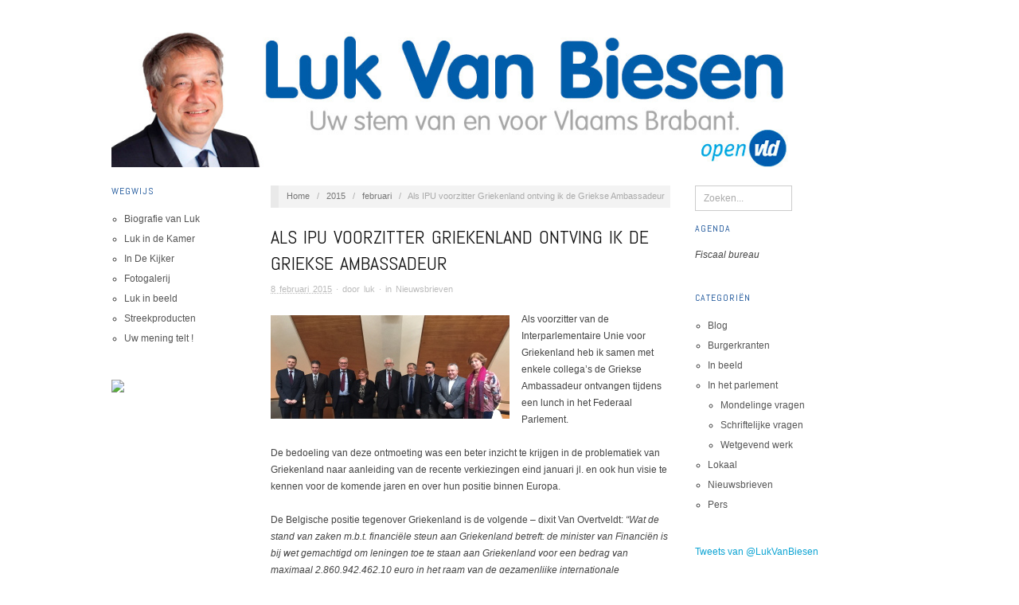

--- FILE ---
content_type: text/html; charset=UTF-8
request_url: https://www.lukvanbiesen.be/2015/02/als-ipu-voorzitter-griekenland-ontving-ik-de-griekse-ambassadeur/
body_size: 10963
content:
<!doctype html>
<html lang="nl-NL">
<head>
	<meta http-equiv="Content-Type" content="text/html; charset=UTF-8" />
	<meta http-equiv="X-UA-Compatible" content="IE=edge,chrome=1">
		
	<!-- Mobile viewport optimized -->
	<meta name="viewport" content="width=device-width,initial-scale=1">
	
		
	<!-- Title -->
	<title>Als IPU voorzitter Griekenland ontving ik de Griekse Ambassadeur</title>
	
	<link rel="profile" href="https://gmpg.org/xfn/11" />
	<link rel="pingback" href="https://www.lukvanbiesen.be/xmlrpc.php" />
	
	<!-- WP Head -->
	<meta name='robots' content='max-image-preview:large' />
<meta name="generator" content="WordPress 6.9" />
<meta name="template" content="Oxygen 0.5" />
<link rel='dns-prefetch' href='//fonts.googleapis.com' />
<link rel="alternate" type="application/rss+xml" title="Luk Van Biesen &raquo; feed" href="https://www.lukvanbiesen.be/feed/" />
<link rel="alternate" type="application/rss+xml" title="Luk Van Biesen &raquo; reacties feed" href="https://www.lukvanbiesen.be/comments/feed/" />
<link rel="alternate" title="oEmbed (JSON)" type="application/json+oembed" href="https://www.lukvanbiesen.be/wp-json/oembed/1.0/embed?url=https%3A%2F%2Fwww.lukvanbiesen.be%2F2015%2F02%2Fals-ipu-voorzitter-griekenland-ontving-ik-de-griekse-ambassadeur%2F" />
<link rel="alternate" title="oEmbed (XML)" type="text/xml+oembed" href="https://www.lukvanbiesen.be/wp-json/oembed/1.0/embed?url=https%3A%2F%2Fwww.lukvanbiesen.be%2F2015%2F02%2Fals-ipu-voorzitter-griekenland-ontving-ik-de-griekse-ambassadeur%2F&#038;format=xml" />
		<!-- This site uses the Google Analytics by ExactMetrics plugin v8.11.1 - Using Analytics tracking - https://www.exactmetrics.com/ -->
		<!-- Opmerking: ExactMetrics is momenteel niet geconfigureerd op deze site. De site eigenaar moet authenticeren met Google Analytics in de ExactMetrics instellingen scherm. -->
					<!-- No tracking code set -->
				<!-- / Google Analytics by ExactMetrics -->
		<style id='wp-img-auto-sizes-contain-inline-css' type='text/css'>
img:is([sizes=auto i],[sizes^="auto," i]){contain-intrinsic-size:3000px 1500px}
/*# sourceURL=wp-img-auto-sizes-contain-inline-css */
</style>
<link rel='stylesheet' id='style-css' href='https://www.lukvanbiesen.be/wp-content/themes/oxygen/style.min.css?ver=0.5' type='text/css' media='all' />
<style id='wp-emoji-styles-inline-css' type='text/css'>

	img.wp-smiley, img.emoji {
		display: inline !important;
		border: none !important;
		box-shadow: none !important;
		height: 1em !important;
		width: 1em !important;
		margin: 0 0.07em !important;
		vertical-align: -0.1em !important;
		background: none !important;
		padding: 0 !important;
	}
/*# sourceURL=wp-emoji-styles-inline-css */
</style>
<style id='wp-block-library-inline-css' type='text/css'>
:root{--wp-block-synced-color:#7a00df;--wp-block-synced-color--rgb:122,0,223;--wp-bound-block-color:var(--wp-block-synced-color);--wp-editor-canvas-background:#ddd;--wp-admin-theme-color:#007cba;--wp-admin-theme-color--rgb:0,124,186;--wp-admin-theme-color-darker-10:#006ba1;--wp-admin-theme-color-darker-10--rgb:0,107,160.5;--wp-admin-theme-color-darker-20:#005a87;--wp-admin-theme-color-darker-20--rgb:0,90,135;--wp-admin-border-width-focus:2px}@media (min-resolution:192dpi){:root{--wp-admin-border-width-focus:1.5px}}.wp-element-button{cursor:pointer}:root .has-very-light-gray-background-color{background-color:#eee}:root .has-very-dark-gray-background-color{background-color:#313131}:root .has-very-light-gray-color{color:#eee}:root .has-very-dark-gray-color{color:#313131}:root .has-vivid-green-cyan-to-vivid-cyan-blue-gradient-background{background:linear-gradient(135deg,#00d084,#0693e3)}:root .has-purple-crush-gradient-background{background:linear-gradient(135deg,#34e2e4,#4721fb 50%,#ab1dfe)}:root .has-hazy-dawn-gradient-background{background:linear-gradient(135deg,#faaca8,#dad0ec)}:root .has-subdued-olive-gradient-background{background:linear-gradient(135deg,#fafae1,#67a671)}:root .has-atomic-cream-gradient-background{background:linear-gradient(135deg,#fdd79a,#004a59)}:root .has-nightshade-gradient-background{background:linear-gradient(135deg,#330968,#31cdcf)}:root .has-midnight-gradient-background{background:linear-gradient(135deg,#020381,#2874fc)}:root{--wp--preset--font-size--normal:16px;--wp--preset--font-size--huge:42px}.has-regular-font-size{font-size:1em}.has-larger-font-size{font-size:2.625em}.has-normal-font-size{font-size:var(--wp--preset--font-size--normal)}.has-huge-font-size{font-size:var(--wp--preset--font-size--huge)}.has-text-align-center{text-align:center}.has-text-align-left{text-align:left}.has-text-align-right{text-align:right}.has-fit-text{white-space:nowrap!important}#end-resizable-editor-section{display:none}.aligncenter{clear:both}.items-justified-left{justify-content:flex-start}.items-justified-center{justify-content:center}.items-justified-right{justify-content:flex-end}.items-justified-space-between{justify-content:space-between}.screen-reader-text{border:0;clip-path:inset(50%);height:1px;margin:-1px;overflow:hidden;padding:0;position:absolute;width:1px;word-wrap:normal!important}.screen-reader-text:focus{background-color:#ddd;clip-path:none;color:#444;display:block;font-size:1em;height:auto;left:5px;line-height:normal;padding:15px 23px 14px;text-decoration:none;top:5px;width:auto;z-index:100000}html :where(.has-border-color){border-style:solid}html :where([style*=border-top-color]){border-top-style:solid}html :where([style*=border-right-color]){border-right-style:solid}html :where([style*=border-bottom-color]){border-bottom-style:solid}html :where([style*=border-left-color]){border-left-style:solid}html :where([style*=border-width]){border-style:solid}html :where([style*=border-top-width]){border-top-style:solid}html :where([style*=border-right-width]){border-right-style:solid}html :where([style*=border-bottom-width]){border-bottom-style:solid}html :where([style*=border-left-width]){border-left-style:solid}html :where(img[class*=wp-image-]){height:auto;max-width:100%}:where(figure){margin:0 0 1em}html :where(.is-position-sticky){--wp-admin--admin-bar--position-offset:var(--wp-admin--admin-bar--height,0px)}@media screen and (max-width:600px){html :where(.is-position-sticky){--wp-admin--admin-bar--position-offset:0px}}

/*# sourceURL=wp-block-library-inline-css */
</style><style id='global-styles-inline-css' type='text/css'>
:root{--wp--preset--aspect-ratio--square: 1;--wp--preset--aspect-ratio--4-3: 4/3;--wp--preset--aspect-ratio--3-4: 3/4;--wp--preset--aspect-ratio--3-2: 3/2;--wp--preset--aspect-ratio--2-3: 2/3;--wp--preset--aspect-ratio--16-9: 16/9;--wp--preset--aspect-ratio--9-16: 9/16;--wp--preset--color--black: #000000;--wp--preset--color--cyan-bluish-gray: #abb8c3;--wp--preset--color--white: #ffffff;--wp--preset--color--pale-pink: #f78da7;--wp--preset--color--vivid-red: #cf2e2e;--wp--preset--color--luminous-vivid-orange: #ff6900;--wp--preset--color--luminous-vivid-amber: #fcb900;--wp--preset--color--light-green-cyan: #7bdcb5;--wp--preset--color--vivid-green-cyan: #00d084;--wp--preset--color--pale-cyan-blue: #8ed1fc;--wp--preset--color--vivid-cyan-blue: #0693e3;--wp--preset--color--vivid-purple: #9b51e0;--wp--preset--gradient--vivid-cyan-blue-to-vivid-purple: linear-gradient(135deg,rgb(6,147,227) 0%,rgb(155,81,224) 100%);--wp--preset--gradient--light-green-cyan-to-vivid-green-cyan: linear-gradient(135deg,rgb(122,220,180) 0%,rgb(0,208,130) 100%);--wp--preset--gradient--luminous-vivid-amber-to-luminous-vivid-orange: linear-gradient(135deg,rgb(252,185,0) 0%,rgb(255,105,0) 100%);--wp--preset--gradient--luminous-vivid-orange-to-vivid-red: linear-gradient(135deg,rgb(255,105,0) 0%,rgb(207,46,46) 100%);--wp--preset--gradient--very-light-gray-to-cyan-bluish-gray: linear-gradient(135deg,rgb(238,238,238) 0%,rgb(169,184,195) 100%);--wp--preset--gradient--cool-to-warm-spectrum: linear-gradient(135deg,rgb(74,234,220) 0%,rgb(151,120,209) 20%,rgb(207,42,186) 40%,rgb(238,44,130) 60%,rgb(251,105,98) 80%,rgb(254,248,76) 100%);--wp--preset--gradient--blush-light-purple: linear-gradient(135deg,rgb(255,206,236) 0%,rgb(152,150,240) 100%);--wp--preset--gradient--blush-bordeaux: linear-gradient(135deg,rgb(254,205,165) 0%,rgb(254,45,45) 50%,rgb(107,0,62) 100%);--wp--preset--gradient--luminous-dusk: linear-gradient(135deg,rgb(255,203,112) 0%,rgb(199,81,192) 50%,rgb(65,88,208) 100%);--wp--preset--gradient--pale-ocean: linear-gradient(135deg,rgb(255,245,203) 0%,rgb(182,227,212) 50%,rgb(51,167,181) 100%);--wp--preset--gradient--electric-grass: linear-gradient(135deg,rgb(202,248,128) 0%,rgb(113,206,126) 100%);--wp--preset--gradient--midnight: linear-gradient(135deg,rgb(2,3,129) 0%,rgb(40,116,252) 100%);--wp--preset--font-size--small: 13px;--wp--preset--font-size--medium: 20px;--wp--preset--font-size--large: 36px;--wp--preset--font-size--x-large: 42px;--wp--preset--spacing--20: 0.44rem;--wp--preset--spacing--30: 0.67rem;--wp--preset--spacing--40: 1rem;--wp--preset--spacing--50: 1.5rem;--wp--preset--spacing--60: 2.25rem;--wp--preset--spacing--70: 3.38rem;--wp--preset--spacing--80: 5.06rem;--wp--preset--shadow--natural: 6px 6px 9px rgba(0, 0, 0, 0.2);--wp--preset--shadow--deep: 12px 12px 50px rgba(0, 0, 0, 0.4);--wp--preset--shadow--sharp: 6px 6px 0px rgba(0, 0, 0, 0.2);--wp--preset--shadow--outlined: 6px 6px 0px -3px rgb(255, 255, 255), 6px 6px rgb(0, 0, 0);--wp--preset--shadow--crisp: 6px 6px 0px rgb(0, 0, 0);}:where(.is-layout-flex){gap: 0.5em;}:where(.is-layout-grid){gap: 0.5em;}body .is-layout-flex{display: flex;}.is-layout-flex{flex-wrap: wrap;align-items: center;}.is-layout-flex > :is(*, div){margin: 0;}body .is-layout-grid{display: grid;}.is-layout-grid > :is(*, div){margin: 0;}:where(.wp-block-columns.is-layout-flex){gap: 2em;}:where(.wp-block-columns.is-layout-grid){gap: 2em;}:where(.wp-block-post-template.is-layout-flex){gap: 1.25em;}:where(.wp-block-post-template.is-layout-grid){gap: 1.25em;}.has-black-color{color: var(--wp--preset--color--black) !important;}.has-cyan-bluish-gray-color{color: var(--wp--preset--color--cyan-bluish-gray) !important;}.has-white-color{color: var(--wp--preset--color--white) !important;}.has-pale-pink-color{color: var(--wp--preset--color--pale-pink) !important;}.has-vivid-red-color{color: var(--wp--preset--color--vivid-red) !important;}.has-luminous-vivid-orange-color{color: var(--wp--preset--color--luminous-vivid-orange) !important;}.has-luminous-vivid-amber-color{color: var(--wp--preset--color--luminous-vivid-amber) !important;}.has-light-green-cyan-color{color: var(--wp--preset--color--light-green-cyan) !important;}.has-vivid-green-cyan-color{color: var(--wp--preset--color--vivid-green-cyan) !important;}.has-pale-cyan-blue-color{color: var(--wp--preset--color--pale-cyan-blue) !important;}.has-vivid-cyan-blue-color{color: var(--wp--preset--color--vivid-cyan-blue) !important;}.has-vivid-purple-color{color: var(--wp--preset--color--vivid-purple) !important;}.has-black-background-color{background-color: var(--wp--preset--color--black) !important;}.has-cyan-bluish-gray-background-color{background-color: var(--wp--preset--color--cyan-bluish-gray) !important;}.has-white-background-color{background-color: var(--wp--preset--color--white) !important;}.has-pale-pink-background-color{background-color: var(--wp--preset--color--pale-pink) !important;}.has-vivid-red-background-color{background-color: var(--wp--preset--color--vivid-red) !important;}.has-luminous-vivid-orange-background-color{background-color: var(--wp--preset--color--luminous-vivid-orange) !important;}.has-luminous-vivid-amber-background-color{background-color: var(--wp--preset--color--luminous-vivid-amber) !important;}.has-light-green-cyan-background-color{background-color: var(--wp--preset--color--light-green-cyan) !important;}.has-vivid-green-cyan-background-color{background-color: var(--wp--preset--color--vivid-green-cyan) !important;}.has-pale-cyan-blue-background-color{background-color: var(--wp--preset--color--pale-cyan-blue) !important;}.has-vivid-cyan-blue-background-color{background-color: var(--wp--preset--color--vivid-cyan-blue) !important;}.has-vivid-purple-background-color{background-color: var(--wp--preset--color--vivid-purple) !important;}.has-black-border-color{border-color: var(--wp--preset--color--black) !important;}.has-cyan-bluish-gray-border-color{border-color: var(--wp--preset--color--cyan-bluish-gray) !important;}.has-white-border-color{border-color: var(--wp--preset--color--white) !important;}.has-pale-pink-border-color{border-color: var(--wp--preset--color--pale-pink) !important;}.has-vivid-red-border-color{border-color: var(--wp--preset--color--vivid-red) !important;}.has-luminous-vivid-orange-border-color{border-color: var(--wp--preset--color--luminous-vivid-orange) !important;}.has-luminous-vivid-amber-border-color{border-color: var(--wp--preset--color--luminous-vivid-amber) !important;}.has-light-green-cyan-border-color{border-color: var(--wp--preset--color--light-green-cyan) !important;}.has-vivid-green-cyan-border-color{border-color: var(--wp--preset--color--vivid-green-cyan) !important;}.has-pale-cyan-blue-border-color{border-color: var(--wp--preset--color--pale-cyan-blue) !important;}.has-vivid-cyan-blue-border-color{border-color: var(--wp--preset--color--vivid-cyan-blue) !important;}.has-vivid-purple-border-color{border-color: var(--wp--preset--color--vivid-purple) !important;}.has-vivid-cyan-blue-to-vivid-purple-gradient-background{background: var(--wp--preset--gradient--vivid-cyan-blue-to-vivid-purple) !important;}.has-light-green-cyan-to-vivid-green-cyan-gradient-background{background: var(--wp--preset--gradient--light-green-cyan-to-vivid-green-cyan) !important;}.has-luminous-vivid-amber-to-luminous-vivid-orange-gradient-background{background: var(--wp--preset--gradient--luminous-vivid-amber-to-luminous-vivid-orange) !important;}.has-luminous-vivid-orange-to-vivid-red-gradient-background{background: var(--wp--preset--gradient--luminous-vivid-orange-to-vivid-red) !important;}.has-very-light-gray-to-cyan-bluish-gray-gradient-background{background: var(--wp--preset--gradient--very-light-gray-to-cyan-bluish-gray) !important;}.has-cool-to-warm-spectrum-gradient-background{background: var(--wp--preset--gradient--cool-to-warm-spectrum) !important;}.has-blush-light-purple-gradient-background{background: var(--wp--preset--gradient--blush-light-purple) !important;}.has-blush-bordeaux-gradient-background{background: var(--wp--preset--gradient--blush-bordeaux) !important;}.has-luminous-dusk-gradient-background{background: var(--wp--preset--gradient--luminous-dusk) !important;}.has-pale-ocean-gradient-background{background: var(--wp--preset--gradient--pale-ocean) !important;}.has-electric-grass-gradient-background{background: var(--wp--preset--gradient--electric-grass) !important;}.has-midnight-gradient-background{background: var(--wp--preset--gradient--midnight) !important;}.has-small-font-size{font-size: var(--wp--preset--font-size--small) !important;}.has-medium-font-size{font-size: var(--wp--preset--font-size--medium) !important;}.has-large-font-size{font-size: var(--wp--preset--font-size--large) !important;}.has-x-large-font-size{font-size: var(--wp--preset--font-size--x-large) !important;}
/*# sourceURL=global-styles-inline-css */
</style>

<style id='classic-theme-styles-inline-css' type='text/css'>
/*! This file is auto-generated */
.wp-block-button__link{color:#fff;background-color:#32373c;border-radius:9999px;box-shadow:none;text-decoration:none;padding:calc(.667em + 2px) calc(1.333em + 2px);font-size:1.125em}.wp-block-file__button{background:#32373c;color:#fff;text-decoration:none}
/*# sourceURL=/wp-includes/css/classic-themes.min.css */
</style>
<link rel='stylesheet' id='contact-form-7-css' href='https://www.lukvanbiesen.be/wp-content/plugins/contact-form-7/includes/css/styles.css?ver=6.1.4' type='text/css' media='all' />
<link rel='stylesheet' id='font-abel-css' href='https://fonts.googleapis.com/css?family=Abel&#038;ver=1' type='text/css' media='screen' />
<link rel='stylesheet' id='__EPYT__style-css' href='https://www.lukvanbiesen.be/wp-content/plugins/youtube-embed-plus/styles/ytprefs.min.css?ver=14.2.4' type='text/css' media='all' />
<style id='__EPYT__style-inline-css' type='text/css'>

                .epyt-gallery-thumb {
                        width: 33.333%;
                }
                
/*# sourceURL=__EPYT__style-inline-css */
</style>
<script type="text/javascript" src="https://www.lukvanbiesen.be/wp-includes/js/jquery/jquery.min.js?ver=3.7.1" id="jquery-core-js"></script>
<script type="text/javascript" src="https://www.lukvanbiesen.be/wp-includes/js/jquery/jquery-migrate.min.js?ver=3.4.1" id="jquery-migrate-js"></script>
<script type="text/javascript" src="https://www.lukvanbiesen.be/wp-content/plugins/wp-hide-post/public/js/wp-hide-post-public.js?ver=2.0.10" id="wp-hide-post-js"></script>
<script type="text/javascript" id="__ytprefs__-js-extra">
/* <![CDATA[ */
var _EPYT_ = {"ajaxurl":"https://www.lukvanbiesen.be/wp-admin/admin-ajax.php","security":"07531b041a","gallery_scrolloffset":"20","eppathtoscripts":"https://www.lukvanbiesen.be/wp-content/plugins/youtube-embed-plus/scripts/","eppath":"https://www.lukvanbiesen.be/wp-content/plugins/youtube-embed-plus/","epresponsiveselector":"[\"iframe.__youtube_prefs_widget__\"]","epdovol":"1","version":"14.2.4","evselector":"iframe.__youtube_prefs__[src], iframe[src*=\"youtube.com/embed/\"], iframe[src*=\"youtube-nocookie.com/embed/\"]","ajax_compat":"","maxres_facade":"eager","ytapi_load":"light","pause_others":"","stopMobileBuffer":"1","facade_mode":"","not_live_on_channel":""};
//# sourceURL=__ytprefs__-js-extra
/* ]]> */
</script>
<script type="text/javascript" src="https://www.lukvanbiesen.be/wp-content/plugins/youtube-embed-plus/scripts/ytprefs.min.js?ver=14.2.4" id="__ytprefs__-js"></script>
<link rel="https://api.w.org/" href="https://www.lukvanbiesen.be/wp-json/" /><link rel="alternate" title="JSON" type="application/json" href="https://www.lukvanbiesen.be/wp-json/wp/v2/posts/6492" /><link rel="EditURI" type="application/rsd+xml" title="RSD" href="https://www.lukvanbiesen.be/xmlrpc.php?rsd" />
<link rel='shortlink' href='https://www.lukvanbiesen.be/?p=6492' />

	<style type="text/css">

		/* Font size. */
					html { font-size: 16px; }
		
		/* Font family. */
					h1, h2, h3, h4, h5, h6, dl dt, blockquote, blockquote blockquote blockquote, #site-title, #menu-primary li a { font-family: 'Abel', serif; }
		
		/* Link color. */
					a, a:visited, .page-template-front .hfeed-more .hentry .entry-title a:hover, .entry-title a, .entry-title a:visited { color: #0da4d3; }
			.read-more, .read-more:visited, .pagination a:hover, .comment-navigation a:hover, #respond #submit, .button, a.button, #subscribe #subbutton, .wpcf7-submit, #loginform .button-primary { background-color: #0da4d3; }
				a:hover, a:focus { color: #000; }
		.read-more:hover, #respond #submit:hover, .button:hover, a.button:hover, #subscribe #subbutton:hover, .wpcf7-submit:hover, #loginform .button-primary:hover { background-color: #111; }

		/* Custom CSS. */
		
	
	</style>	

<link rel="canonical" href="https://www.lukvanbiesen.be/2015/02/als-ipu-voorzitter-griekenland-ontving-ik-de-griekse-ambassadeur/" />


</head>

<body class="wordpress ltr nl_NL parent-theme y2026 m01 d31 h02 saturday logged-out custom-header singular singular-post singular-post-6492 no-js">

	
	<div id="container">
		
		<div class="wrap">

				
			<div id="header">
	
					
					<div id="branding">

						<div id="site-title">
<a href="https://www.lukvanbiesen.be" title="Luk Van Biesen" rel="Home">
<img class="logo" src="https://www.lukvanbiesen.be/wp-content/uploads/2014/06/cropped-Banner-Website3.jpg" alt="Luk Van Biesen" />
</a>
</div>
						
												
					</div><!-- #branding -->
					
										
										
	
						
					
			</div><!-- #header -->
	
				
				
			<div id="main">
	
				
	<div class="aside">
	
				
		
	
	<div id="sidebar-primary" class="sidebar">

				
		<div id="hybrid-pages-2" class="widget pages widget-pages"><div class="widget-wrap widget-inside"><h3 class="widget-title">Wegwijs</h3><ul class="xoxo pages"><li class="page_item page-item-31"><a href="https://www.lukvanbiesen.be/biografie/">Biografie van Luk</a></li><li class="page_item page-item-5714"><a href="https://www.lukvanbiesen.be/luk-in-de-kamer/">Luk in de Kamer</a></li><li class="page_item page-item-71"><a href="https://www.lukvanbiesen.be/in-de-kijker/">In De Kijker</a></li><li class="page_item page-item-5744"><a href="https://www.lukvanbiesen.be/fotogallerij/">Fotogalerij</a></li><li class="page_item page-item-98"><a href="https://www.lukvanbiesen.be/luk-in-beeld/">Luk in beeld</a></li><li class="page_item page-item-113"><a href="https://www.lukvanbiesen.be/streekproducten/">Streekproducten</a></li><li class="page_item page-item-88"><a href="https://www.lukvanbiesen.be/uw-mening-telt/">Uw mening telt !</a></li></ul></div></div><div id="text-8" class="widget widget_text widget-widget_text"><div class="widget-wrap widget-inside">			<div class="textwidget"><a href="https://www.facebook.com/lukvanbiesen" target="_TOP" title="Luk Van Biesen"><img src="https://badge.facebook.com/badge/100001067515788.1346.1528787266.png" style="border: 0px;" /></a>
</div>
		</div></div>
		
	</div><!-- #sidebar-primary .aside -->

	
	
	</div>

		
	<div class="content-wrap">

		<div id="content">
	
			<div class="breadcrumb-trail breadcrumbs" itemprop="breadcrumb"><span class="trail-begin"><a href="https://www.lukvanbiesen.be" title="Luk Van Biesen" rel="home" class="trail-begin">Home</a></span> <span class="sep">&nbsp; / &nbsp;</span> <a href="https://www.lukvanbiesen.be/2015/" title="2015">2015</a> <span class="sep">&nbsp; / &nbsp;</span> <a href="https://www.lukvanbiesen.be/2015/02/" title="februari 2015">februari</a> <span class="sep">&nbsp; / &nbsp;</span> <span class="trail-end">Als IPU voorzitter Griekenland ontving ik de Griekse Ambassadeur</span></div>	
			<div class="hfeed">
	
					
						
							
						<div id="post-6492" class="hentry post publish post-1 odd author-luk category-nieuwsbrieven">
	
														
							<div class="post-content">
							
																
								<h1 class='post-title entry-title'>Als IPU voorzitter Griekenland ontving ik de Griekse Ambassadeur</h1>	
								<div class="byline"><abbr class="published" title="zondag, februari 8th, 2015, 1:00 pm">8 februari 2015</abbr> &middot; door <span class="author vcard"><a class="url fn n" rel="author" href="https://www.lukvanbiesen.be/author/luk/" title="luk">luk</a></span> &middot; in <span class="category"><a href="https://www.lukvanbiesen.be/category/nieuwsbrieven/" rel="tag">Nieuwsbrieven</a></span> </div>	
								<div class="entry-content">
									
									<p><a href="https://www.lukvanbiesen.be/wp-content/uploads/2015/02/IMG_6550.jpg"><img decoding="async" class="alignleft size-medium wp-image-6493" src="https://www.lukvanbiesen.be/wp-content/uploads/2015/02/IMG_6550-300x130.jpg" alt="IMG_6550" width="300" height="130" srcset="https://www.lukvanbiesen.be/wp-content/uploads/2015/02/IMG_6550-300x130.jpg 300w, https://www.lukvanbiesen.be/wp-content/uploads/2015/02/IMG_6550-1024x444.jpg 1024w" sizes="(max-width: 300px) 100vw, 300px" /></a>Als voorzitter van de Interparlementaire Unie voor Griekenland heb ik samen met enkele collega’s de Griekse Ambassadeur ontvangen tijdens een lunch in het Federaal Parlement.</p>
<p>De bedoeling van deze ontmoeting was een beter inzicht te krijgen in de problematiek van Griekenland naar aanleiding van de recente verkiezingen eind januari jl. en ook hun visie te kennen voor de komende jaren en over hun positie binnen Europa.</p>
<p>De Belgische positie tegenover Griekenland is de volgende – dixit Van Overtveldt: <em>“</em><em>Wat de stand van zaken m.b.t. financiële steun aan Griekenland betreft: de minister van Financiën is bij wet gemachtigd om leningen toe te staan aan Griekenland voor een bedrag van maximaal 2.860.942.462,10 euro in het raam van de gezamenlijke internationale inspanning om aan de Griekse crisis het hoofd te bieden. België verstrekte leningen voor een bedrag van 1.945.236.117,79 euro. Deze leningen werden in schijven ter beschikking gesteld, parallel met de steun die werd uitbetaald door andere landen en de Europese en internationale instellingen, met name het IMF. Griekenland moet de door ons land verstrekte leningen terugbetalen vanaf 2020. Het huidige terugbetalingsschema loopt tot en</em> <em>met 2041.”</em></p>
<p>Tijdens deze vergadering werd ook afgesproken dat België in mei/juni een delegatie zal ontvangen van Griekenland. Deze delegatie – voornamelijk enkele parlementsleden – zal een rondleiding krijgen in de werking van het Belgisch parlement om zo de werking tussen België en Griekenland te verbeteren. Ook zullen de Belgische parlementsleden de nieuwe parlementsleden van Griekenland beter leren kennen.</p>
									
																		
								</div><!-- .entry-content -->
	
								<div class="entry-meta"></div>	
															
							</div><!-- .post-content -->
	
						</div><!-- .hentry -->
	
							
							
							
							
						
					
			</div><!-- .hfeed -->
	
				
			
	
		<div class="loop-nav">
			<div class="previous"><a href="https://www.lukvanbiesen.be/2015/02/in-de-kijker-mv-in-plenaire-geld-ecb-moet-in-reele-economie-terecht-komen/" rel="prev">&larr; In de kijker &#8211; MV in plenaire: Geld ECB moet in reële economie terecht komen</a></div>			<div class="next"><a href="https://www.lukvanbiesen.be/2015/02/activiteit-van-de-maand-nj-open-vld-kraainenwezembeek-oppem-begint-met-minuut-stilte-voor-voormalig-schepen-louis-hereng/" rel="next">Activiteit van de maand: Nieuwjaarsreceptie Open Vld Kraainem/Wezembeek-Oppem begint met minuut stilte voor voormalig schepen Louis Hereng &rarr;</a></div>		</div><!-- .loop-nav -->

		
		</div><!-- #content -->
	
		
				
				
				
	
	<div id="sidebar-secondary" class="sidebar">

		
		<div id="hybrid-search-2" class="widget search widget-search"><div class="widget-wrap widget-inside"><h3 class="widget-title">Zoeken</h3>			<div class="search">

				<form method="get" class="search-form" action="https://www.lukvanbiesen.be/">
				
				<div>
					
					<input class="search-text" type="text" style="width:100px;" name="s" value="Zoeken..." onfocus="if(this.value==this.defaultValue)this.value='';" onblur="if(this.value=='')this.value=this.defaultValue;" />
					
					<input class="search-submit button" name="submit" type="submit" value="Search" />
					
				</div>
				
				</form><!-- .search-form -->

			</div><!-- .search --></div></div><div id="text-6" class="widget widget_text widget-widget_text"><div class="widget-wrap widget-inside"><h3 class="widget-title">Agenda</h3>			<div class="textwidget"><p><em>Fiscaal bureau</em></p>
</div>
		</div></div><div id="hybrid-categories-3" class="widget categories widget-categories"><div class="widget-wrap widget-inside"><h3 class="widget-title">Categoriën</h3><ul class="xoxo categories"><li class="cat-item cat-item-20"><a href="https://www.lukvanbiesen.be/category/blog/">Blog</a></li><li class="cat-item cat-item-9"><a href="https://www.lukvanbiesen.be/category/burgerkranten/">Burgerkranten</a></li><li class="cat-item cat-item-10"><a href="https://www.lukvanbiesen.be/category/in-beeld/">In beeld</a></li><li class="cat-item cat-item-5"><a href="https://www.lukvanbiesen.be/category/in-het-parlement/">In het parlement</a><ul class='children'><li class="cat-item cat-item-16"><a href="https://www.lukvanbiesen.be/category/in-het-parlement/mondelinge-vragen/">Mondelinge vragen</a></li><li class="cat-item cat-item-17"><a href="https://www.lukvanbiesen.be/category/in-het-parlement/schiftelijke-vragen/">Schriftelijke vragen</a></li><li class="cat-item cat-item-8"><a href="https://www.lukvanbiesen.be/category/in-het-parlement/wetgevend-werk/">Wetgevend werk</a></li></ul></li><li class="cat-item cat-item-1"><a href="https://www.lukvanbiesen.be/category/lokaal/">Lokaal</a></li><li class="cat-item cat-item-19"><a href="https://www.lukvanbiesen.be/category/nieuwsbrieven/">Nieuwsbrieven</a></li><li class="cat-item cat-item-2"><a href="https://www.lukvanbiesen.be/category/pers/">Pers</a></li></ul><!-- .xoxo .categories --></div></div>
		
<a class="twitter-timeline" width="240" href="https://twitter.com/LukVanBiesen" data-widget-id="452447149272231937">Tweets van @LukVanBiesen</a>
<script>!function(d,s,id){var js,fjs=d.getElementsByTagName(s)[0],p=/^http:/.test(d.location)?'http':'https';if(!d.getElementById(id)){js=d.createElement(s);js.id=id;js.src=p+"://platform.twitter.com/widgets.js";fjs.parentNode.insertBefore(js,fjs);}}(document,"script","twitter-wjs");</script>


	</div><!-- #sidebar-secondary .aside -->

	


				
				</div><!-- .content-wrap -->

				
		</div><!-- #main -->

		
		
	
	<div id="sidebar-subsidiary" class="sidebar">

		
		<div id="text-3" class="widget widget_text widget-widget_text"><div class="widget-wrap widget-inside"><h3 class="widget-title">contactgegevens </h3>			<div class="textwidget"><p>Luk Van Biesen<br />
Kloosterstraat 2<br />
1980 Zemst<br />
Tel.: 0495 25 10 66<br />
E-mail: <a href="/cdn-cgi/l/email-protection" class="__cf_email__" data-cfemail="0b7d7f796e6d7b7e657f4b677e607d6a6569626e786e6525696e">[email&#160;protected]</a></p>
</div>
		</div></div><div id="text-4" class="widget widget_text widget-widget_text"><div class="widget-wrap widget-inside"><h3 class="widget-title">Bureau</h3>			<div class="textwidget"><p>Fiscaal bureau Kroton<br />
Lijsterbessenbomenlaan 5<br />
1950 Kraainem<br />
Tel.: 02 720 32 50<br />
E-mail: <a href="/cdn-cgi/l/email-protection" class="__cf_email__" data-cfemail="105b627f647f7e5064757c757e75643e7275">[email&#160;protected]</a></p>
</div>
		</div></div><div id="text-5" class="widget widget_text widget-widget_text"><div class="widget-wrap widget-inside"><h3 class="widget-title">Medewerkers fiscaal bureau</h3>			<div class="textwidget"><p>Sil Van Biesen<br />
Sven Vandendael<br />
Hilde De Keersmaeker<br />
Betty Medina Espinoza</p>
</div>
		</div></div><div id="text-9" class="widget widget_text widget-widget_text"><div class="widget-wrap widget-inside"><h3 class="widget-title">Inschrijven op de nieuwsbrief</h3>			<div class="textwidget"><form action="https://app.kwiveo.com/subscribe" method="POST" accept-charset="utf-8">
	<label for="name">Naam : </label>
	<input type="text" name="name" id="name"/>
	
	<label for="email">E-mailadres : </label>
	<input type="text" name="email" id="email"/>
	<br/>
	<input type="hidden" name="list" value="Atn8AaA8Hoi76319ZyqUUyHA"/>
	<input type="submit" name="submit" id="submit" value="Inschrijven"/>
</form></div>
		</div></div>
		
	</div><!-- #sidebar-subsidiary .aside -->

	
		

		
		<div id="footer">

						
			<div id="footer-content" class="footer-content">
				
				<p class="copyright">Copyright © 2006-2026 <a class="site-link" href="https://www.lukvanbiesen.be" title="Luk Van Biesen" rel="home"><span>Luk Van Biesen</span></a> - Powered by <a href=http://www.thomasgeeraerts.be>iThomas.be</a> - <a href="https://www.lukvanbiesen.be/PrivacyPolicyLVB.pdf" target=_new>Privacy Policy</a></p>				
			</div>
				
			
			
			
		</div><!-- #footer -->

				
		</div><!-- .wrap -->

	</div><!-- #container -->

		
	<script data-cfasync="false" src="/cdn-cgi/scripts/5c5dd728/cloudflare-static/email-decode.min.js"></script><script type="speculationrules">
{"prefetch":[{"source":"document","where":{"and":[{"href_matches":"/*"},{"not":{"href_matches":["/wp-*.php","/wp-admin/*","/wp-content/uploads/*","/wp-content/*","/wp-content/plugins/*","/wp-content/themes/oxygen/*","/*\\?(.+)"]}},{"not":{"selector_matches":"a[rel~=\"nofollow\"]"}},{"not":{"selector_matches":".no-prefetch, .no-prefetch a"}}]},"eagerness":"conservative"}]}
</script>
<script type="text/javascript" src="https://www.lukvanbiesen.be/wp-includes/js/dist/hooks.min.js?ver=dd5603f07f9220ed27f1" id="wp-hooks-js"></script>
<script type="text/javascript" src="https://www.lukvanbiesen.be/wp-includes/js/dist/i18n.min.js?ver=c26c3dc7bed366793375" id="wp-i18n-js"></script>
<script type="text/javascript" id="wp-i18n-js-after">
/* <![CDATA[ */
wp.i18n.setLocaleData( { 'text direction\u0004ltr': [ 'ltr' ] } );
//# sourceURL=wp-i18n-js-after
/* ]]> */
</script>
<script type="text/javascript" src="https://www.lukvanbiesen.be/wp-content/plugins/contact-form-7/includes/swv/js/index.js?ver=6.1.4" id="swv-js"></script>
<script type="text/javascript" id="contact-form-7-js-translations">
/* <![CDATA[ */
( function( domain, translations ) {
	var localeData = translations.locale_data[ domain ] || translations.locale_data.messages;
	localeData[""].domain = domain;
	wp.i18n.setLocaleData( localeData, domain );
} )( "contact-form-7", {"translation-revision-date":"2025-11-30 09:13:36+0000","generator":"GlotPress\/4.0.3","domain":"messages","locale_data":{"messages":{"":{"domain":"messages","plural-forms":"nplurals=2; plural=n != 1;","lang":"nl"},"This contact form is placed in the wrong place.":["Dit contactformulier staat op de verkeerde plek."],"Error:":["Fout:"]}},"comment":{"reference":"includes\/js\/index.js"}} );
//# sourceURL=contact-form-7-js-translations
/* ]]> */
</script>
<script type="text/javascript" id="contact-form-7-js-before">
/* <![CDATA[ */
var wpcf7 = {
    "api": {
        "root": "https:\/\/www.lukvanbiesen.be\/wp-json\/",
        "namespace": "contact-form-7\/v1"
    }
};
//# sourceURL=contact-form-7-js-before
/* ]]> */
</script>
<script type="text/javascript" src="https://www.lukvanbiesen.be/wp-content/plugins/contact-form-7/includes/js/index.js?ver=6.1.4" id="contact-form-7-js"></script>
<script type="text/javascript" src="https://www.lukvanbiesen.be/wp-content/themes/oxygen/js/jquery.imagesloaded.js?ver=1.0" id="oxygen_imagesloaded-js"></script>
<script type="text/javascript" src="https://www.lukvanbiesen.be/wp-content/themes/oxygen/js/jquery.masonry.min.js?ver=1.0" id="oxygen_masonry-js"></script>
<script type="text/javascript" src="https://www.lukvanbiesen.be/wp-content/themes/oxygen/js/cycle/jquery.cycle.min.js?ver=1.0" id="oxygen_cycle-js"></script>
<script type="text/javascript" src="https://www.lukvanbiesen.be/wp-content/themes/oxygen/js/fitvids/jquery.fitvids.js?ver=1.0" id="oxygen_fitvids-js"></script>
<script type="text/javascript" src="https://www.lukvanbiesen.be/wp-content/themes/oxygen/js/navigation.js?ver=20130301" id="oxygen_navigation-js"></script>
<script type="text/javascript" id="oxygen_footer_scripts_light-js-extra">
/* <![CDATA[ */
var slider_settings = {"timeout":"6000"};
//# sourceURL=oxygen_footer_scripts_light-js-extra
/* ]]> */
</script>
<script type="text/javascript" src="https://www.lukvanbiesen.be/wp-content/themes/oxygen/js/footer-scripts-light.js?ver=1.0" id="oxygen_footer_scripts_light-js"></script>
<script type="text/javascript" src="https://www.lukvanbiesen.be/wp-content/themes/oxygen/library/js/drop-downs.min.js?ver=20110920" id="drop-downs-js"></script>
<script type="text/javascript" src="https://www.lukvanbiesen.be/wp-content/plugins/page-links-to/dist/new-tab.js?ver=3.3.7" id="page-links-to-js"></script>
<script type="text/javascript" src="https://www.lukvanbiesen.be/wp-content/plugins/youtube-embed-plus/scripts/fitvids.min.js?ver=14.2.4" id="__ytprefsfitvids__-js"></script>
<script id="wp-emoji-settings" type="application/json">
{"baseUrl":"https://s.w.org/images/core/emoji/17.0.2/72x72/","ext":".png","svgUrl":"https://s.w.org/images/core/emoji/17.0.2/svg/","svgExt":".svg","source":{"concatemoji":"https://www.lukvanbiesen.be/wp-includes/js/wp-emoji-release.min.js?ver=6.9"}}
</script>
<script type="module">
/* <![CDATA[ */
/*! This file is auto-generated */
const a=JSON.parse(document.getElementById("wp-emoji-settings").textContent),o=(window._wpemojiSettings=a,"wpEmojiSettingsSupports"),s=["flag","emoji"];function i(e){try{var t={supportTests:e,timestamp:(new Date).valueOf()};sessionStorage.setItem(o,JSON.stringify(t))}catch(e){}}function c(e,t,n){e.clearRect(0,0,e.canvas.width,e.canvas.height),e.fillText(t,0,0);t=new Uint32Array(e.getImageData(0,0,e.canvas.width,e.canvas.height).data);e.clearRect(0,0,e.canvas.width,e.canvas.height),e.fillText(n,0,0);const a=new Uint32Array(e.getImageData(0,0,e.canvas.width,e.canvas.height).data);return t.every((e,t)=>e===a[t])}function p(e,t){e.clearRect(0,0,e.canvas.width,e.canvas.height),e.fillText(t,0,0);var n=e.getImageData(16,16,1,1);for(let e=0;e<n.data.length;e++)if(0!==n.data[e])return!1;return!0}function u(e,t,n,a){switch(t){case"flag":return n(e,"\ud83c\udff3\ufe0f\u200d\u26a7\ufe0f","\ud83c\udff3\ufe0f\u200b\u26a7\ufe0f")?!1:!n(e,"\ud83c\udde8\ud83c\uddf6","\ud83c\udde8\u200b\ud83c\uddf6")&&!n(e,"\ud83c\udff4\udb40\udc67\udb40\udc62\udb40\udc65\udb40\udc6e\udb40\udc67\udb40\udc7f","\ud83c\udff4\u200b\udb40\udc67\u200b\udb40\udc62\u200b\udb40\udc65\u200b\udb40\udc6e\u200b\udb40\udc67\u200b\udb40\udc7f");case"emoji":return!a(e,"\ud83e\u1fac8")}return!1}function f(e,t,n,a){let r;const o=(r="undefined"!=typeof WorkerGlobalScope&&self instanceof WorkerGlobalScope?new OffscreenCanvas(300,150):document.createElement("canvas")).getContext("2d",{willReadFrequently:!0}),s=(o.textBaseline="top",o.font="600 32px Arial",{});return e.forEach(e=>{s[e]=t(o,e,n,a)}),s}function r(e){var t=document.createElement("script");t.src=e,t.defer=!0,document.head.appendChild(t)}a.supports={everything:!0,everythingExceptFlag:!0},new Promise(t=>{let n=function(){try{var e=JSON.parse(sessionStorage.getItem(o));if("object"==typeof e&&"number"==typeof e.timestamp&&(new Date).valueOf()<e.timestamp+604800&&"object"==typeof e.supportTests)return e.supportTests}catch(e){}return null}();if(!n){if("undefined"!=typeof Worker&&"undefined"!=typeof OffscreenCanvas&&"undefined"!=typeof URL&&URL.createObjectURL&&"undefined"!=typeof Blob)try{var e="postMessage("+f.toString()+"("+[JSON.stringify(s),u.toString(),c.toString(),p.toString()].join(",")+"));",a=new Blob([e],{type:"text/javascript"});const r=new Worker(URL.createObjectURL(a),{name:"wpTestEmojiSupports"});return void(r.onmessage=e=>{i(n=e.data),r.terminate(),t(n)})}catch(e){}i(n=f(s,u,c,p))}t(n)}).then(e=>{for(const n in e)a.supports[n]=e[n],a.supports.everything=a.supports.everything&&a.supports[n],"flag"!==n&&(a.supports.everythingExceptFlag=a.supports.everythingExceptFlag&&a.supports[n]);var t;a.supports.everythingExceptFlag=a.supports.everythingExceptFlag&&!a.supports.flag,a.supports.everything||((t=a.source||{}).concatemoji?r(t.concatemoji):t.wpemoji&&t.twemoji&&(r(t.twemoji),r(t.wpemoji)))});
//# sourceURL=https://www.lukvanbiesen.be/wp-includes/js/wp-emoji-loader.min.js
/* ]]> */
</script>

<script defer src="https://static.cloudflareinsights.com/beacon.min.js/vcd15cbe7772f49c399c6a5babf22c1241717689176015" integrity="sha512-ZpsOmlRQV6y907TI0dKBHq9Md29nnaEIPlkf84rnaERnq6zvWvPUqr2ft8M1aS28oN72PdrCzSjY4U6VaAw1EQ==" data-cf-beacon='{"version":"2024.11.0","token":"927d06efc940456d9d717814cb3144dc","r":1,"server_timing":{"name":{"cfCacheStatus":true,"cfEdge":true,"cfExtPri":true,"cfL4":true,"cfOrigin":true,"cfSpeedBrain":true},"location_startswith":null}}' crossorigin="anonymous"></script>
</body>
</html>